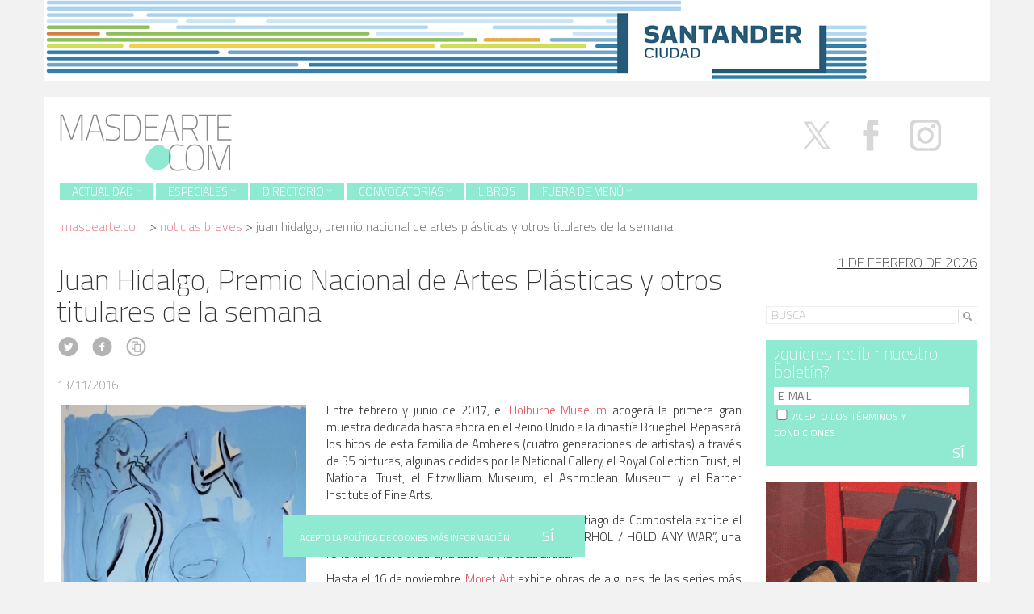

--- FILE ---
content_type: text/html; charset=utf-8
request_url: http://www.google.com/recaptcha/api2/anchor?ar=1&k=6LcFxWAUAAAAAIW1UxJO8UidARvBvrgJ5c7Ny6B8&co=aHR0cDovL21hc2RlYXJ0ZS5jb206ODA.&hl=en&type=image&v=N67nZn4AqZkNcbeMu4prBgzg&theme=light&size=normal&anchor-ms=20000&execute-ms=30000&cb=czv60386qceu
body_size: 49650
content:
<!DOCTYPE HTML><html dir="ltr" lang="en"><head><meta http-equiv="Content-Type" content="text/html; charset=UTF-8">
<meta http-equiv="X-UA-Compatible" content="IE=edge">
<title>reCAPTCHA</title>
<style type="text/css">
/* cyrillic-ext */
@font-face {
  font-family: 'Roboto';
  font-style: normal;
  font-weight: 400;
  font-stretch: 100%;
  src: url(//fonts.gstatic.com/s/roboto/v48/KFO7CnqEu92Fr1ME7kSn66aGLdTylUAMa3GUBHMdazTgWw.woff2) format('woff2');
  unicode-range: U+0460-052F, U+1C80-1C8A, U+20B4, U+2DE0-2DFF, U+A640-A69F, U+FE2E-FE2F;
}
/* cyrillic */
@font-face {
  font-family: 'Roboto';
  font-style: normal;
  font-weight: 400;
  font-stretch: 100%;
  src: url(//fonts.gstatic.com/s/roboto/v48/KFO7CnqEu92Fr1ME7kSn66aGLdTylUAMa3iUBHMdazTgWw.woff2) format('woff2');
  unicode-range: U+0301, U+0400-045F, U+0490-0491, U+04B0-04B1, U+2116;
}
/* greek-ext */
@font-face {
  font-family: 'Roboto';
  font-style: normal;
  font-weight: 400;
  font-stretch: 100%;
  src: url(//fonts.gstatic.com/s/roboto/v48/KFO7CnqEu92Fr1ME7kSn66aGLdTylUAMa3CUBHMdazTgWw.woff2) format('woff2');
  unicode-range: U+1F00-1FFF;
}
/* greek */
@font-face {
  font-family: 'Roboto';
  font-style: normal;
  font-weight: 400;
  font-stretch: 100%;
  src: url(//fonts.gstatic.com/s/roboto/v48/KFO7CnqEu92Fr1ME7kSn66aGLdTylUAMa3-UBHMdazTgWw.woff2) format('woff2');
  unicode-range: U+0370-0377, U+037A-037F, U+0384-038A, U+038C, U+038E-03A1, U+03A3-03FF;
}
/* math */
@font-face {
  font-family: 'Roboto';
  font-style: normal;
  font-weight: 400;
  font-stretch: 100%;
  src: url(//fonts.gstatic.com/s/roboto/v48/KFO7CnqEu92Fr1ME7kSn66aGLdTylUAMawCUBHMdazTgWw.woff2) format('woff2');
  unicode-range: U+0302-0303, U+0305, U+0307-0308, U+0310, U+0312, U+0315, U+031A, U+0326-0327, U+032C, U+032F-0330, U+0332-0333, U+0338, U+033A, U+0346, U+034D, U+0391-03A1, U+03A3-03A9, U+03B1-03C9, U+03D1, U+03D5-03D6, U+03F0-03F1, U+03F4-03F5, U+2016-2017, U+2034-2038, U+203C, U+2040, U+2043, U+2047, U+2050, U+2057, U+205F, U+2070-2071, U+2074-208E, U+2090-209C, U+20D0-20DC, U+20E1, U+20E5-20EF, U+2100-2112, U+2114-2115, U+2117-2121, U+2123-214F, U+2190, U+2192, U+2194-21AE, U+21B0-21E5, U+21F1-21F2, U+21F4-2211, U+2213-2214, U+2216-22FF, U+2308-230B, U+2310, U+2319, U+231C-2321, U+2336-237A, U+237C, U+2395, U+239B-23B7, U+23D0, U+23DC-23E1, U+2474-2475, U+25AF, U+25B3, U+25B7, U+25BD, U+25C1, U+25CA, U+25CC, U+25FB, U+266D-266F, U+27C0-27FF, U+2900-2AFF, U+2B0E-2B11, U+2B30-2B4C, U+2BFE, U+3030, U+FF5B, U+FF5D, U+1D400-1D7FF, U+1EE00-1EEFF;
}
/* symbols */
@font-face {
  font-family: 'Roboto';
  font-style: normal;
  font-weight: 400;
  font-stretch: 100%;
  src: url(//fonts.gstatic.com/s/roboto/v48/KFO7CnqEu92Fr1ME7kSn66aGLdTylUAMaxKUBHMdazTgWw.woff2) format('woff2');
  unicode-range: U+0001-000C, U+000E-001F, U+007F-009F, U+20DD-20E0, U+20E2-20E4, U+2150-218F, U+2190, U+2192, U+2194-2199, U+21AF, U+21E6-21F0, U+21F3, U+2218-2219, U+2299, U+22C4-22C6, U+2300-243F, U+2440-244A, U+2460-24FF, U+25A0-27BF, U+2800-28FF, U+2921-2922, U+2981, U+29BF, U+29EB, U+2B00-2BFF, U+4DC0-4DFF, U+FFF9-FFFB, U+10140-1018E, U+10190-1019C, U+101A0, U+101D0-101FD, U+102E0-102FB, U+10E60-10E7E, U+1D2C0-1D2D3, U+1D2E0-1D37F, U+1F000-1F0FF, U+1F100-1F1AD, U+1F1E6-1F1FF, U+1F30D-1F30F, U+1F315, U+1F31C, U+1F31E, U+1F320-1F32C, U+1F336, U+1F378, U+1F37D, U+1F382, U+1F393-1F39F, U+1F3A7-1F3A8, U+1F3AC-1F3AF, U+1F3C2, U+1F3C4-1F3C6, U+1F3CA-1F3CE, U+1F3D4-1F3E0, U+1F3ED, U+1F3F1-1F3F3, U+1F3F5-1F3F7, U+1F408, U+1F415, U+1F41F, U+1F426, U+1F43F, U+1F441-1F442, U+1F444, U+1F446-1F449, U+1F44C-1F44E, U+1F453, U+1F46A, U+1F47D, U+1F4A3, U+1F4B0, U+1F4B3, U+1F4B9, U+1F4BB, U+1F4BF, U+1F4C8-1F4CB, U+1F4D6, U+1F4DA, U+1F4DF, U+1F4E3-1F4E6, U+1F4EA-1F4ED, U+1F4F7, U+1F4F9-1F4FB, U+1F4FD-1F4FE, U+1F503, U+1F507-1F50B, U+1F50D, U+1F512-1F513, U+1F53E-1F54A, U+1F54F-1F5FA, U+1F610, U+1F650-1F67F, U+1F687, U+1F68D, U+1F691, U+1F694, U+1F698, U+1F6AD, U+1F6B2, U+1F6B9-1F6BA, U+1F6BC, U+1F6C6-1F6CF, U+1F6D3-1F6D7, U+1F6E0-1F6EA, U+1F6F0-1F6F3, U+1F6F7-1F6FC, U+1F700-1F7FF, U+1F800-1F80B, U+1F810-1F847, U+1F850-1F859, U+1F860-1F887, U+1F890-1F8AD, U+1F8B0-1F8BB, U+1F8C0-1F8C1, U+1F900-1F90B, U+1F93B, U+1F946, U+1F984, U+1F996, U+1F9E9, U+1FA00-1FA6F, U+1FA70-1FA7C, U+1FA80-1FA89, U+1FA8F-1FAC6, U+1FACE-1FADC, U+1FADF-1FAE9, U+1FAF0-1FAF8, U+1FB00-1FBFF;
}
/* vietnamese */
@font-face {
  font-family: 'Roboto';
  font-style: normal;
  font-weight: 400;
  font-stretch: 100%;
  src: url(//fonts.gstatic.com/s/roboto/v48/KFO7CnqEu92Fr1ME7kSn66aGLdTylUAMa3OUBHMdazTgWw.woff2) format('woff2');
  unicode-range: U+0102-0103, U+0110-0111, U+0128-0129, U+0168-0169, U+01A0-01A1, U+01AF-01B0, U+0300-0301, U+0303-0304, U+0308-0309, U+0323, U+0329, U+1EA0-1EF9, U+20AB;
}
/* latin-ext */
@font-face {
  font-family: 'Roboto';
  font-style: normal;
  font-weight: 400;
  font-stretch: 100%;
  src: url(//fonts.gstatic.com/s/roboto/v48/KFO7CnqEu92Fr1ME7kSn66aGLdTylUAMa3KUBHMdazTgWw.woff2) format('woff2');
  unicode-range: U+0100-02BA, U+02BD-02C5, U+02C7-02CC, U+02CE-02D7, U+02DD-02FF, U+0304, U+0308, U+0329, U+1D00-1DBF, U+1E00-1E9F, U+1EF2-1EFF, U+2020, U+20A0-20AB, U+20AD-20C0, U+2113, U+2C60-2C7F, U+A720-A7FF;
}
/* latin */
@font-face {
  font-family: 'Roboto';
  font-style: normal;
  font-weight: 400;
  font-stretch: 100%;
  src: url(//fonts.gstatic.com/s/roboto/v48/KFO7CnqEu92Fr1ME7kSn66aGLdTylUAMa3yUBHMdazQ.woff2) format('woff2');
  unicode-range: U+0000-00FF, U+0131, U+0152-0153, U+02BB-02BC, U+02C6, U+02DA, U+02DC, U+0304, U+0308, U+0329, U+2000-206F, U+20AC, U+2122, U+2191, U+2193, U+2212, U+2215, U+FEFF, U+FFFD;
}
/* cyrillic-ext */
@font-face {
  font-family: 'Roboto';
  font-style: normal;
  font-weight: 500;
  font-stretch: 100%;
  src: url(//fonts.gstatic.com/s/roboto/v48/KFO7CnqEu92Fr1ME7kSn66aGLdTylUAMa3GUBHMdazTgWw.woff2) format('woff2');
  unicode-range: U+0460-052F, U+1C80-1C8A, U+20B4, U+2DE0-2DFF, U+A640-A69F, U+FE2E-FE2F;
}
/* cyrillic */
@font-face {
  font-family: 'Roboto';
  font-style: normal;
  font-weight: 500;
  font-stretch: 100%;
  src: url(//fonts.gstatic.com/s/roboto/v48/KFO7CnqEu92Fr1ME7kSn66aGLdTylUAMa3iUBHMdazTgWw.woff2) format('woff2');
  unicode-range: U+0301, U+0400-045F, U+0490-0491, U+04B0-04B1, U+2116;
}
/* greek-ext */
@font-face {
  font-family: 'Roboto';
  font-style: normal;
  font-weight: 500;
  font-stretch: 100%;
  src: url(//fonts.gstatic.com/s/roboto/v48/KFO7CnqEu92Fr1ME7kSn66aGLdTylUAMa3CUBHMdazTgWw.woff2) format('woff2');
  unicode-range: U+1F00-1FFF;
}
/* greek */
@font-face {
  font-family: 'Roboto';
  font-style: normal;
  font-weight: 500;
  font-stretch: 100%;
  src: url(//fonts.gstatic.com/s/roboto/v48/KFO7CnqEu92Fr1ME7kSn66aGLdTylUAMa3-UBHMdazTgWw.woff2) format('woff2');
  unicode-range: U+0370-0377, U+037A-037F, U+0384-038A, U+038C, U+038E-03A1, U+03A3-03FF;
}
/* math */
@font-face {
  font-family: 'Roboto';
  font-style: normal;
  font-weight: 500;
  font-stretch: 100%;
  src: url(//fonts.gstatic.com/s/roboto/v48/KFO7CnqEu92Fr1ME7kSn66aGLdTylUAMawCUBHMdazTgWw.woff2) format('woff2');
  unicode-range: U+0302-0303, U+0305, U+0307-0308, U+0310, U+0312, U+0315, U+031A, U+0326-0327, U+032C, U+032F-0330, U+0332-0333, U+0338, U+033A, U+0346, U+034D, U+0391-03A1, U+03A3-03A9, U+03B1-03C9, U+03D1, U+03D5-03D6, U+03F0-03F1, U+03F4-03F5, U+2016-2017, U+2034-2038, U+203C, U+2040, U+2043, U+2047, U+2050, U+2057, U+205F, U+2070-2071, U+2074-208E, U+2090-209C, U+20D0-20DC, U+20E1, U+20E5-20EF, U+2100-2112, U+2114-2115, U+2117-2121, U+2123-214F, U+2190, U+2192, U+2194-21AE, U+21B0-21E5, U+21F1-21F2, U+21F4-2211, U+2213-2214, U+2216-22FF, U+2308-230B, U+2310, U+2319, U+231C-2321, U+2336-237A, U+237C, U+2395, U+239B-23B7, U+23D0, U+23DC-23E1, U+2474-2475, U+25AF, U+25B3, U+25B7, U+25BD, U+25C1, U+25CA, U+25CC, U+25FB, U+266D-266F, U+27C0-27FF, U+2900-2AFF, U+2B0E-2B11, U+2B30-2B4C, U+2BFE, U+3030, U+FF5B, U+FF5D, U+1D400-1D7FF, U+1EE00-1EEFF;
}
/* symbols */
@font-face {
  font-family: 'Roboto';
  font-style: normal;
  font-weight: 500;
  font-stretch: 100%;
  src: url(//fonts.gstatic.com/s/roboto/v48/KFO7CnqEu92Fr1ME7kSn66aGLdTylUAMaxKUBHMdazTgWw.woff2) format('woff2');
  unicode-range: U+0001-000C, U+000E-001F, U+007F-009F, U+20DD-20E0, U+20E2-20E4, U+2150-218F, U+2190, U+2192, U+2194-2199, U+21AF, U+21E6-21F0, U+21F3, U+2218-2219, U+2299, U+22C4-22C6, U+2300-243F, U+2440-244A, U+2460-24FF, U+25A0-27BF, U+2800-28FF, U+2921-2922, U+2981, U+29BF, U+29EB, U+2B00-2BFF, U+4DC0-4DFF, U+FFF9-FFFB, U+10140-1018E, U+10190-1019C, U+101A0, U+101D0-101FD, U+102E0-102FB, U+10E60-10E7E, U+1D2C0-1D2D3, U+1D2E0-1D37F, U+1F000-1F0FF, U+1F100-1F1AD, U+1F1E6-1F1FF, U+1F30D-1F30F, U+1F315, U+1F31C, U+1F31E, U+1F320-1F32C, U+1F336, U+1F378, U+1F37D, U+1F382, U+1F393-1F39F, U+1F3A7-1F3A8, U+1F3AC-1F3AF, U+1F3C2, U+1F3C4-1F3C6, U+1F3CA-1F3CE, U+1F3D4-1F3E0, U+1F3ED, U+1F3F1-1F3F3, U+1F3F5-1F3F7, U+1F408, U+1F415, U+1F41F, U+1F426, U+1F43F, U+1F441-1F442, U+1F444, U+1F446-1F449, U+1F44C-1F44E, U+1F453, U+1F46A, U+1F47D, U+1F4A3, U+1F4B0, U+1F4B3, U+1F4B9, U+1F4BB, U+1F4BF, U+1F4C8-1F4CB, U+1F4D6, U+1F4DA, U+1F4DF, U+1F4E3-1F4E6, U+1F4EA-1F4ED, U+1F4F7, U+1F4F9-1F4FB, U+1F4FD-1F4FE, U+1F503, U+1F507-1F50B, U+1F50D, U+1F512-1F513, U+1F53E-1F54A, U+1F54F-1F5FA, U+1F610, U+1F650-1F67F, U+1F687, U+1F68D, U+1F691, U+1F694, U+1F698, U+1F6AD, U+1F6B2, U+1F6B9-1F6BA, U+1F6BC, U+1F6C6-1F6CF, U+1F6D3-1F6D7, U+1F6E0-1F6EA, U+1F6F0-1F6F3, U+1F6F7-1F6FC, U+1F700-1F7FF, U+1F800-1F80B, U+1F810-1F847, U+1F850-1F859, U+1F860-1F887, U+1F890-1F8AD, U+1F8B0-1F8BB, U+1F8C0-1F8C1, U+1F900-1F90B, U+1F93B, U+1F946, U+1F984, U+1F996, U+1F9E9, U+1FA00-1FA6F, U+1FA70-1FA7C, U+1FA80-1FA89, U+1FA8F-1FAC6, U+1FACE-1FADC, U+1FADF-1FAE9, U+1FAF0-1FAF8, U+1FB00-1FBFF;
}
/* vietnamese */
@font-face {
  font-family: 'Roboto';
  font-style: normal;
  font-weight: 500;
  font-stretch: 100%;
  src: url(//fonts.gstatic.com/s/roboto/v48/KFO7CnqEu92Fr1ME7kSn66aGLdTylUAMa3OUBHMdazTgWw.woff2) format('woff2');
  unicode-range: U+0102-0103, U+0110-0111, U+0128-0129, U+0168-0169, U+01A0-01A1, U+01AF-01B0, U+0300-0301, U+0303-0304, U+0308-0309, U+0323, U+0329, U+1EA0-1EF9, U+20AB;
}
/* latin-ext */
@font-face {
  font-family: 'Roboto';
  font-style: normal;
  font-weight: 500;
  font-stretch: 100%;
  src: url(//fonts.gstatic.com/s/roboto/v48/KFO7CnqEu92Fr1ME7kSn66aGLdTylUAMa3KUBHMdazTgWw.woff2) format('woff2');
  unicode-range: U+0100-02BA, U+02BD-02C5, U+02C7-02CC, U+02CE-02D7, U+02DD-02FF, U+0304, U+0308, U+0329, U+1D00-1DBF, U+1E00-1E9F, U+1EF2-1EFF, U+2020, U+20A0-20AB, U+20AD-20C0, U+2113, U+2C60-2C7F, U+A720-A7FF;
}
/* latin */
@font-face {
  font-family: 'Roboto';
  font-style: normal;
  font-weight: 500;
  font-stretch: 100%;
  src: url(//fonts.gstatic.com/s/roboto/v48/KFO7CnqEu92Fr1ME7kSn66aGLdTylUAMa3yUBHMdazQ.woff2) format('woff2');
  unicode-range: U+0000-00FF, U+0131, U+0152-0153, U+02BB-02BC, U+02C6, U+02DA, U+02DC, U+0304, U+0308, U+0329, U+2000-206F, U+20AC, U+2122, U+2191, U+2193, U+2212, U+2215, U+FEFF, U+FFFD;
}
/* cyrillic-ext */
@font-face {
  font-family: 'Roboto';
  font-style: normal;
  font-weight: 900;
  font-stretch: 100%;
  src: url(//fonts.gstatic.com/s/roboto/v48/KFO7CnqEu92Fr1ME7kSn66aGLdTylUAMa3GUBHMdazTgWw.woff2) format('woff2');
  unicode-range: U+0460-052F, U+1C80-1C8A, U+20B4, U+2DE0-2DFF, U+A640-A69F, U+FE2E-FE2F;
}
/* cyrillic */
@font-face {
  font-family: 'Roboto';
  font-style: normal;
  font-weight: 900;
  font-stretch: 100%;
  src: url(//fonts.gstatic.com/s/roboto/v48/KFO7CnqEu92Fr1ME7kSn66aGLdTylUAMa3iUBHMdazTgWw.woff2) format('woff2');
  unicode-range: U+0301, U+0400-045F, U+0490-0491, U+04B0-04B1, U+2116;
}
/* greek-ext */
@font-face {
  font-family: 'Roboto';
  font-style: normal;
  font-weight: 900;
  font-stretch: 100%;
  src: url(//fonts.gstatic.com/s/roboto/v48/KFO7CnqEu92Fr1ME7kSn66aGLdTylUAMa3CUBHMdazTgWw.woff2) format('woff2');
  unicode-range: U+1F00-1FFF;
}
/* greek */
@font-face {
  font-family: 'Roboto';
  font-style: normal;
  font-weight: 900;
  font-stretch: 100%;
  src: url(//fonts.gstatic.com/s/roboto/v48/KFO7CnqEu92Fr1ME7kSn66aGLdTylUAMa3-UBHMdazTgWw.woff2) format('woff2');
  unicode-range: U+0370-0377, U+037A-037F, U+0384-038A, U+038C, U+038E-03A1, U+03A3-03FF;
}
/* math */
@font-face {
  font-family: 'Roboto';
  font-style: normal;
  font-weight: 900;
  font-stretch: 100%;
  src: url(//fonts.gstatic.com/s/roboto/v48/KFO7CnqEu92Fr1ME7kSn66aGLdTylUAMawCUBHMdazTgWw.woff2) format('woff2');
  unicode-range: U+0302-0303, U+0305, U+0307-0308, U+0310, U+0312, U+0315, U+031A, U+0326-0327, U+032C, U+032F-0330, U+0332-0333, U+0338, U+033A, U+0346, U+034D, U+0391-03A1, U+03A3-03A9, U+03B1-03C9, U+03D1, U+03D5-03D6, U+03F0-03F1, U+03F4-03F5, U+2016-2017, U+2034-2038, U+203C, U+2040, U+2043, U+2047, U+2050, U+2057, U+205F, U+2070-2071, U+2074-208E, U+2090-209C, U+20D0-20DC, U+20E1, U+20E5-20EF, U+2100-2112, U+2114-2115, U+2117-2121, U+2123-214F, U+2190, U+2192, U+2194-21AE, U+21B0-21E5, U+21F1-21F2, U+21F4-2211, U+2213-2214, U+2216-22FF, U+2308-230B, U+2310, U+2319, U+231C-2321, U+2336-237A, U+237C, U+2395, U+239B-23B7, U+23D0, U+23DC-23E1, U+2474-2475, U+25AF, U+25B3, U+25B7, U+25BD, U+25C1, U+25CA, U+25CC, U+25FB, U+266D-266F, U+27C0-27FF, U+2900-2AFF, U+2B0E-2B11, U+2B30-2B4C, U+2BFE, U+3030, U+FF5B, U+FF5D, U+1D400-1D7FF, U+1EE00-1EEFF;
}
/* symbols */
@font-face {
  font-family: 'Roboto';
  font-style: normal;
  font-weight: 900;
  font-stretch: 100%;
  src: url(//fonts.gstatic.com/s/roboto/v48/KFO7CnqEu92Fr1ME7kSn66aGLdTylUAMaxKUBHMdazTgWw.woff2) format('woff2');
  unicode-range: U+0001-000C, U+000E-001F, U+007F-009F, U+20DD-20E0, U+20E2-20E4, U+2150-218F, U+2190, U+2192, U+2194-2199, U+21AF, U+21E6-21F0, U+21F3, U+2218-2219, U+2299, U+22C4-22C6, U+2300-243F, U+2440-244A, U+2460-24FF, U+25A0-27BF, U+2800-28FF, U+2921-2922, U+2981, U+29BF, U+29EB, U+2B00-2BFF, U+4DC0-4DFF, U+FFF9-FFFB, U+10140-1018E, U+10190-1019C, U+101A0, U+101D0-101FD, U+102E0-102FB, U+10E60-10E7E, U+1D2C0-1D2D3, U+1D2E0-1D37F, U+1F000-1F0FF, U+1F100-1F1AD, U+1F1E6-1F1FF, U+1F30D-1F30F, U+1F315, U+1F31C, U+1F31E, U+1F320-1F32C, U+1F336, U+1F378, U+1F37D, U+1F382, U+1F393-1F39F, U+1F3A7-1F3A8, U+1F3AC-1F3AF, U+1F3C2, U+1F3C4-1F3C6, U+1F3CA-1F3CE, U+1F3D4-1F3E0, U+1F3ED, U+1F3F1-1F3F3, U+1F3F5-1F3F7, U+1F408, U+1F415, U+1F41F, U+1F426, U+1F43F, U+1F441-1F442, U+1F444, U+1F446-1F449, U+1F44C-1F44E, U+1F453, U+1F46A, U+1F47D, U+1F4A3, U+1F4B0, U+1F4B3, U+1F4B9, U+1F4BB, U+1F4BF, U+1F4C8-1F4CB, U+1F4D6, U+1F4DA, U+1F4DF, U+1F4E3-1F4E6, U+1F4EA-1F4ED, U+1F4F7, U+1F4F9-1F4FB, U+1F4FD-1F4FE, U+1F503, U+1F507-1F50B, U+1F50D, U+1F512-1F513, U+1F53E-1F54A, U+1F54F-1F5FA, U+1F610, U+1F650-1F67F, U+1F687, U+1F68D, U+1F691, U+1F694, U+1F698, U+1F6AD, U+1F6B2, U+1F6B9-1F6BA, U+1F6BC, U+1F6C6-1F6CF, U+1F6D3-1F6D7, U+1F6E0-1F6EA, U+1F6F0-1F6F3, U+1F6F7-1F6FC, U+1F700-1F7FF, U+1F800-1F80B, U+1F810-1F847, U+1F850-1F859, U+1F860-1F887, U+1F890-1F8AD, U+1F8B0-1F8BB, U+1F8C0-1F8C1, U+1F900-1F90B, U+1F93B, U+1F946, U+1F984, U+1F996, U+1F9E9, U+1FA00-1FA6F, U+1FA70-1FA7C, U+1FA80-1FA89, U+1FA8F-1FAC6, U+1FACE-1FADC, U+1FADF-1FAE9, U+1FAF0-1FAF8, U+1FB00-1FBFF;
}
/* vietnamese */
@font-face {
  font-family: 'Roboto';
  font-style: normal;
  font-weight: 900;
  font-stretch: 100%;
  src: url(//fonts.gstatic.com/s/roboto/v48/KFO7CnqEu92Fr1ME7kSn66aGLdTylUAMa3OUBHMdazTgWw.woff2) format('woff2');
  unicode-range: U+0102-0103, U+0110-0111, U+0128-0129, U+0168-0169, U+01A0-01A1, U+01AF-01B0, U+0300-0301, U+0303-0304, U+0308-0309, U+0323, U+0329, U+1EA0-1EF9, U+20AB;
}
/* latin-ext */
@font-face {
  font-family: 'Roboto';
  font-style: normal;
  font-weight: 900;
  font-stretch: 100%;
  src: url(//fonts.gstatic.com/s/roboto/v48/KFO7CnqEu92Fr1ME7kSn66aGLdTylUAMa3KUBHMdazTgWw.woff2) format('woff2');
  unicode-range: U+0100-02BA, U+02BD-02C5, U+02C7-02CC, U+02CE-02D7, U+02DD-02FF, U+0304, U+0308, U+0329, U+1D00-1DBF, U+1E00-1E9F, U+1EF2-1EFF, U+2020, U+20A0-20AB, U+20AD-20C0, U+2113, U+2C60-2C7F, U+A720-A7FF;
}
/* latin */
@font-face {
  font-family: 'Roboto';
  font-style: normal;
  font-weight: 900;
  font-stretch: 100%;
  src: url(//fonts.gstatic.com/s/roboto/v48/KFO7CnqEu92Fr1ME7kSn66aGLdTylUAMa3yUBHMdazQ.woff2) format('woff2');
  unicode-range: U+0000-00FF, U+0131, U+0152-0153, U+02BB-02BC, U+02C6, U+02DA, U+02DC, U+0304, U+0308, U+0329, U+2000-206F, U+20AC, U+2122, U+2191, U+2193, U+2212, U+2215, U+FEFF, U+FFFD;
}

</style>
<link rel="stylesheet" type="text/css" href="https://www.gstatic.com/recaptcha/releases/N67nZn4AqZkNcbeMu4prBgzg/styles__ltr.css">
<script nonce="Vj86BRec63c4HKldKq3F-g" type="text/javascript">window['__recaptcha_api'] = 'http://www.google.com/recaptcha/api2/';</script>
<script type="text/javascript" src="https://www.gstatic.com/recaptcha/releases/N67nZn4AqZkNcbeMu4prBgzg/recaptcha__en.js" nonce="Vj86BRec63c4HKldKq3F-g">
      
    </script></head>
<body><div id="rc-anchor-alert" class="rc-anchor-alert"></div>
<input type="hidden" id="recaptcha-token" value="[base64]">
<script type="text/javascript" nonce="Vj86BRec63c4HKldKq3F-g">
      recaptcha.anchor.Main.init("[\x22ainput\x22,[\x22bgdata\x22,\x22\x22,\[base64]/[base64]/MjU1Ong/[base64]/[base64]/[base64]/[base64]/[base64]/[base64]/[base64]/[base64]/[base64]/[base64]/[base64]/[base64]/[base64]/[base64]/[base64]\\u003d\x22,\[base64]\x22,\x22FcKrPi9sP3jDlmPCtBwQw5/DtsK0wqZ3bx7Ci2hcCsKZw7rCoSzCr3TCrsKZfsKKwrQBEMKVKWxbw5xhHsOLDx16wr3Dj3oucF1iw6/DrmoKwpw1w4AkZFIvQMK/[base64]/DhsOEwp12H8O3woHCjHk3w6lMXsOEHALCkHvDsEEFZCzCqsOQw7XDgiAMXWEOMcKBwro1wrthw4fDtmUXHR/CghLDtsKOSybDgMOzwrYIw7wRwoYOwr1cUMKXenJTf8OIwrTCvWY2w7/DoMOQwpVwfcKfNsOXw4o/[base64]/DqEY6WcKiwoNHTcOMwrHDrh7DkW3Ci2o+bcO+w7Qkwo1Xwpl/blfCjcOuSHceL8KBXEISwr4DMU7CkcKiwos1d8ODwpIDwpvDicKSw4Ypw7PCkC7ClcO7wrA9w5LDmsKswrhcwrEaTsKOMcKnBCBbwozDr8O9w7TDplDDghAXwqjDiGkwHsOEDnoPw48PwqN9DRzDr2lEw6JRwofClMKdwqXCmWlmGMKiw6/CrMKlF8O+PcOSw7oIwrbCkcOaecOFWMO/dMKWSj7Cqxlsw6jDosKiw4nDrCTCjcO2w4txAnnDnG1/w4FveFfCtzbDucO2Ul5sW8K3N8Kawp/DrlBhw7zCpxzDogzDu8OKwp0iTknCq8K6YyptwqQbwrIuw73CosKVSgpEwoLCvsK8w4AMUXLDk8O3w47ClXlHw5XDgcK7AQRhR8OlCMOhw6LDgC3DhsOvwp/Ct8OTI8OiW8K1KcOww5nCp2nDpHJUwrfChlpEBxluwrAreXMpwonCjFbDucKcN8OPe8OvWcOTwqXCosKaesO/wpnCtMOMaMOiw4rDgMKLGyrDkSXDmnnDlxpwTBUUwrvDlzPCtMOGw6DCr8Olwp5hKsKDwoZMDzhVwqdpw5RqwpDDh1Q0wqLCixkvJcOnwp7CicK2NnnCosOHA8O7KsKiMD0IRGfCh8KebMKow591w7TCki4gwoEfw7/CtcKkRVtYZAkMwpfDogXCuHzClFLDisOsK8KNw5rDmBrCgcK1birDuyJrw4YjT8KJwojDnMKDHsOAwonCu8KROVfCuHrCnk7Csl7DlQcTw4AZXcOQbsKcw6YYYMKPwrHCr8KIw6cWEmHDgMO1M2BkEcOwS8OtZhXChV/ChMO/w6g/E2vCtjBKwpYxBMOrU29UwobCtMOOI8O3w6fCoTNvP8KeQlswXcKKcT3DrcKyb1rDusKpwq8ZLMOKw5bDmsOfB1UxMifDjV8fdMKfMmrCl8Obw6DDjMOBIsKcw7FbP8K+eMKje1UICGPDuiJQw6N2wobDg8OtUMKbYsOlaUpCKTPCkxgvwpDCrFLDsQJtcBxkw4M/[base64]/w5BWV3rDj8Onw5/CpCBDdcKewrJQw5AWw5EDwrPDjEs2bmbCjWzDhcKbHMOGwoMswqnDkMO0wpPDmcOqAHtIGnHDiwcSwpDDpA0tJsO7AMKew6jDnMO5woTDmcKYwpwae8Oowp/[base64]/CncKbGsK/[base64]/CscKPMRnDvsOOw5pLw7/DpMOZbVrDinxfwoDCsiESPGoBBMKYVsKwa1Zow6/DgntLw5nCoCB0N8K7VSfDtsO7wpYswo99wocLw4bCvMK/wo/[base64]/DrsKvw4PDnsO/dkPDuDTDqsKTw4zDv1tCXcKKwrNZwoDDnjrDoMK9wqcLwrcydGPDkCoiUWPDpcOTSsO0NsKnwp/DiwgMV8OrwoQpw4HDuVYKfcOdwpIkwoPDgcKSw5dZwps+EA5CwoB3bz/CrcKEw5Agw4/Di0M9wrgHEBZGdg/[base64]/[base64]/NwhBw44IEsOLEHpBcsKEWMK2PmJJw6PDmMKswpR3JGDCiSXCo23DrFdLFxbCqyvCncK/[base64]/ClC/[base64]/wpYMGcKiw79zU8KqJ8KiAHQswo/[base64]/HcK1VMO7XznCsz7Cl8OdwrzClcODOTZXw4LDvcOfwpckw7fCj8OtwpnDgsKGIknCklDCqnHCpU/CrMK1bU/[base64]/[base64]/wq3Crmk7MMKmwoNAw7hVD8K+wofCmcKrFCLCn8OBVRrCgsKLJAPCmMKYwonDsW/DpjnChsONwp9mw6TCncOudmHCjD/Cm2TCn8OHwqvDkErDiUNRwr0JZsOwB8Ofw63DuDrCuEDDoz/DtiBwGUIwwpgew4HCvSkqBMOHLsOew5djJyoqwpoabDzDqxbDucOLw4bCl8KWwqYkwp9rw7J/[base64]/Do8OPwq92w5TDq8OLw4XCgizDksKxw6YAU8K3MSXCqcOWwppJdGVbw74pdcONwqvCoGTDi8OSw57CkArCicKgcUvDqTDCtCLDqwttI8KMeMK/[base64]/CvD02XxjCrsK9AwXDk8KtW0rDpcK1HAnDtRTCqcORMTvDig/DkMK3w5p4NsOaW0lJw4QQwp3Dh8KZw59IKAwrw5/CvsKNOMORwozDtsKrw5Vpw6hIOxpxfwnDpsKVKH/[base64]/DnMOCw7hbwq7DrMKmw7E5SsOgw5jDpRk/T8K6LsODMhwNw550TXvDucK5YMK3w584dMKld1LDo2HDssKwwqDCpcKewoQoB8KwU8O4wpfDksKxw6JAwoPDpg/CrcO8wqE3V398OAwnwoHCtMK/[base64]/[base64]/[base64]/DjDxxwp/[base64]/[base64]/DkMOBw4xAccOzecKgw7VFf8KGw51sw4XCtsO6w5/DmMKxwpnCn13Duy/CrRrDrMO2UMKbSMOWbsK3wrnDlcOUMlXCpkJ1wpMbwpM/w6TCtcKxwp9bwobCrnsZeFoNwp09wpHDl17Cnhwgwr/[base64]/Cvwthw5cPw6IUw7QJclLDnTXDgEbCn8OrQ8O5HcKew4XCm8KjwpkQwpHDo8KSRsOLw5p1w4ZOQxsNJT5+wpPDnsKEWSXDl8K+e8KWDcK6KXnCksO/wrzDhjMBMX/Cl8Knb8O5wqUdaDjDgH9nwofDmTbCr3HDg8OPUMOPT0XDhDPCvwjDqsOPw5DDs8O/[base64]/DvsKpOcO+woHCpAErwpcDJAvCiTHDpjsEIMKjAB/DlmfDt0rDl8KRaMKndBrDmMOLGno+dcKMVx/CgcKuc8OOa8ONwpBdUyvDisKmJsOkDcOLwqzDt8KQwrLDtnXClXIKJcOKe2vCpcO/[base64]/[base64]/DqTXDmlfDl8Oew7BoJ8OiNcKuwqRLGlPDj0UzN8O5wqQBw77DuSrDvmvDmsO7woHDvnHCr8Knw6LDqcKqTGRuVcKDwpHCl8OHdn/CnFXCmsKRVVjCrsKnWMOOw6TDtlvDscO8w67DuSJyw4NFw5HCjsO9wr/CiUVPYhLDrUTDr8K4dMKiBid7IDIYesKdwpl1woTDumcHw7MIwrhrOhcmw4BzRh7ChG7ChkN/wr8Iw7jDucKOJsKYIwcywoDCn8OyBzpGwq4sw5xUdWfDgsOhw7ZJZMO5woHCkyNkNMKdwqrDoEVIw71RCsOHVUjCqW3DmcOqw79ew63ChsO/wqHDr8KSWC3DlcKcwqU/DsOrw7XDg3IVwpU6Hz4Ew497wqjDksKoYT87wpVow4jDosOHAsOEw64mw5Q4KMK9wp8Kw4PDpCRaADhlwo44w4TDvsKEwq3Cr3Qowqt1w6HCvEvDosOnwrg1ZMO0OWLCpVQPTVHDocOvCsK2wotDBnPDjy4MV8KBw5bCm8KewqTCssKXw77Ds8KoDk/CmcKVVcKUwpDCpSBdJ8Oiw4zCvsKPwoXCvBjCj8O7DnEMUMOICsKBSx9iOsOMLxzCq8KHVxI7w4sQZQ9aw4XCmsOuw67DqsOfTR96wrwXwpgQw5zCmQE1woc4wpXCj8O5YcKrw73CpFnCvcKrExEuRcKWw5zCl1xFbDHDlSLDqiUUw4rDksK1Sk/DjzooJMOMwozDilDDpcKFwpFiwrFlJRkmLX4Nw4zCmcKjw69KRXLDsTzDqcOuw7fDtC7DtsOpEC/DgcKsCMKASsK2wqrCtAnCvcOJwp/CsQHCmMKIw6zDnsOiw557w50SYsOUaiXCnsKawoXCqmnCv8OYwrvCoicbYsO+w4vDlxfChVXCpsKWJWrDiRvCksOXbzfCskYsecK2wrfDhAYffAzCscKsw7IJdnUZwp/DszvDj15XLlp3w6jCrUMVeEx7LxTCkVZxw4LDgmrDghfDp8Kxw5vDsGUawqZCQsO3w5bDm8KUw5bDmQEpw4tYw7nDqMK3M0oHwqHDnsO6w57CmS/CqsOxJRNywodcVhM3w6LDmB0+w4hDw5woccKXV0ASwphWG8Oaw48uAsOyw4PDoMOGwqpJw5jCk8OYGcK4w7bDpsOdYcOpTcKSw4ErwpjDhiZ9FVfCuREMFUbDpcKfwojDgsKJwoXCn8Kcwo/CoV89w5zDhcKMw57DjT5VD8ObdikOTjrDgRDDsUfCrMOsd8Ofaz02JsOFwoNzBsKMJ8OVwpRNRsK3wr/CtsKCwrpxGlIAYVoYwrnDtB8KMcKOU1PDqcO6HHXDqC7ChcOew4siw7nCk8K/wqofKcKyw6YDwqPCgmXCs8Oowq8UesOOUzfDrsOwZzphwpxNQE3DiMKkw7fDk8OKwqMCccK9ECUuw4UiwrVuwoXDk2MYNcOfw5PDvsK9w5DCm8KOwq3DsDwSw6bCq8O8w7RkJcKZwo5lw43DmibCgsKewp3Dt0obw7drwp/[base64]/[base64]/ClEzDsWrCqcKwwpB6QsOcwrMHFljDvCYCBBPDlsKFdMK6UMKNw5LDgi5gQsKXcXPDj8K+AcOjwpVPw5hnwqx5JsKPwoB6X8O8fTdhwohVwqLDnTzDoEErKSPCkmXDgShNw6tOwobCiX00wq3DhcKjwrsSCVzDgzXDrcOtcE/[base64]/w7kDS3ddwrZ0wrVsRMKecsOiw67ChcOZw6N7wofCmcO2wrjCrcOAVC/CoV7CvEtgLRBSWV7CkcOHI8KYJ8OfUcOqF8Ovd8ORBsOyw4/DhywhU8OCf2IEw6DCghfClcO8wr7CsjnDvU8nw5sdwo/CukAnwr/Cu8K5wq7DplrDkWjDnSXCllM4wq/Cm2w/BsKxVRHDucOpOsKow5rCpw1LdMKMORnCpUrDuTMdw5JIw4jDsTzDvnLDtFTCnGZ4TMO2AsKLOMKmeXHDicKzwpVtw4LDj8O/wrTCpsO8wrvCrcOxwp7DksOaw6oqMndbSVfCoMK8GENTwo0iw4IQwpvDmz/CnsO7BF/[base64]/[base64]/DgsOfw7AmIDfDiMKGwo3Co2LDkQTDucKramnDsCU0KG7DgsO8wofCrcKBX8ObN2N9wrk6w4/Cj8O0wqnDkTIRU1NPLTNJw61nwowNw5IqHsKowohjw6kowqbDhcO/Q8OGXRNDTWPDm8OZw6hIBsKNw7pzRsOwwq0QN8OlEcKCacONB8OhwoHDiXDCucKbAV0tUcOBw7pUwpnCnXZ3acKrwrI0Ez3CjXkXPh9JYgrDscOhwr/CkCDDm8KTw5MawpgKwrA2cMKNwrEZwp5Ew53CjSN9JcKtwrgSwogaw6vCp0M1H0DCmcOKVDM1w5rCgcOGwqXCqyzDjsK4Dz1fJktxwq1mwrzCuTTCmXo/wrRKfS/[base64]/wprCqsKNFcOjY8OpwpVHRMKHBMOnwopmw7jChcKUw5LCsmvDnMK4PlVAKMOpw4zDhMOhasOhwpDCm0Iaw4IdwrBqwpbDmHnDmsO5ZcOuQsKPc8OZWMOWFMO+w6HCr3LDucKzw7/CtE/CrBPCpjXCu1XDusOLwoIoFcOhO8OHIcKAw5dlw6BEwqgrw4d2w6gxwrsvIF9xFMK8woUgw4TCsSEtBDIpw7TCoQYBw7o4w5Y+woPCjcOsw57DiC4hw6RKIsKLEsOWTMKwTsKGUV/CqQRfMipLwqTCqMOPScOfMCvDgsKqS8OWwqh7w53Cj3PCmMOBwr3CiA7DoMK6woDDnBrDtFbCk8Oww7TDhcKbNsOnHMKUw5opOsKQwrAZw67CtsKeVcOPwoTDrAlwwqPCsRAiw4RTwo/DkAohwqDDvMOMw5Z0PcKvbcOdQDzCtyxWSUYJRsOvW8Kbw5MaB2HDnBXCtVfDuMOnwqbDtSsEwprDnizCvl3CncKkFsODWcKswrLDncOXbMKFw4jCvsK8MMKEw49uwqc9LsKwLcOLc8Oqw4gmeEHClsOrw5rDhlpKK2jCjsO5W8OVwps/[base64]/CtMO0w4jDuRZZwppsw6TDm8OSw5XDvVHCj8OSw59EEgQ7NETCrF9+ZVfDmAjDriJpXsKwwo7CpUbCoV1KPsKnw4JrJsKDASrDrsOewr1CIcOlAT/[base64]/CmsKBdnt6HG0IDW04ScKvw4h/DRd+ScOiKsKNEMKew5UhVl06Vy87wpjChsOZW1InPQTDjMKjwr8Kw7bDvDp3w6U/[base64]/[base64]/Cv8Kgw49zGsOPwqIuw43CqijCpw1Gw5XCmMK4woQkw682C8OLw5ElNktObMKiWArDqTPCkcOTwrFIwqhrwrPCrnbCvTQEU2xCCcO6w5PCusOswrkfW0ULw54lHwjDoVIXbVc1w6Juw60AJsKGMMKQL0zCv8KeWMOKRsKVT2/Cg3FlMxYjwpR+wogRHXcgM10/w6nClsOnM8OCw6vDksOKfMKDwoLCjRQreMKkwpwgwq90ZFPDrmbClcKww5XCksKwwpbDgVJew6jDvn1qw4gBBFVRb8KyV8K7NMOwwp3CiMKAwpfCtMKmLWszw7VMKcOuwq/Cs2xke8OGXMKjWsO4wo/Cu8Ohw4DDr38Sc8KpdcKLUWEqwonCgsOzIcKqVcOseFUmw4bCjAIRNzBswr7CtQLDhsKVw5DCh1HCuMONejPCocK9CcKQwq/CqnR4QsKnNcOcecKnD8OJw5PCtmrClcKhV3oIwqtNBcO4FH0GKcKwLcOYw6HDqcKjwpPDhMOhCMK9WhNAw7/[base64]/ClzHCtsKsQ00XB8K1wonDii18wrpuVcOQQcO1Rm/CrCFfc1bCqD48w7g0fMOtC8Kzw4fCqmrCkybDksKdW8ONwr7Ck0HCoH/Crm3Cg2ldOMKMw7zCoHA+w6Jaw67ClAR8IWscIi85wpLDswjDjcOofjPCscKdTQVww6EBwr1aw5wjw6jDvQ8fw7TDtELCpMODfBjCtSQSw6vCuiZ/ZAfDuT9zaMOGdwHDgF4rw5LCq8KxwpkHN1/CkUAdNsKgEsO5wrPDmwvDuADDlMO8acK/w4DCgsOHw7x8GyLDvcKlRsOiw5teKsOLwo88wrDDmMKTOsKfwocCw7I+esKGT03DqcOew5RDw5/CjsKLwqrDksObEVbDhsOSEkjCi0DCkxXCgcKzw7ZxYsK0Bk55BzF2J287w7PCvw82wrHCqE7Do8KhwpoAwonDqCw/dlrDlk1nSkvDuG9ow40FIG7CnsODw6rDqCpww7JNw4bDtcK4wpDCgV/CpMKTwqotwrzDvcO9R8K9KA5Vw5xsRsKffMOIHRphLcKjwrfCiU7DpFtXw5hXKsKFw63Dh8Oxw6JDG8OUw5fCmGzCg0oWQEAEwrxiSD/[base64]/Dj0tFZMKxcsKrRMOew6PDmXxgMsO3woHCsMKSwpfCk8KVw7zCo09owp0xTS3Cl8KWw6RxC8KxbzVrwrV4eMOcwo7ChEMzwrjCv0XDpsOdw6s1My7DoMKRwoEhYhnDu8OSCMOoTcOvwpkow4szDz3DlMO/LMOIGcOwLk7Dq08Ow7TCnsO2NmDCgUrCgnRFw5jCvAk6IcO8HcOwwqLCnHoowpHDlW3DkWbCj0/DnHjCmBLDo8K9wpcrWcK1WyLDvmvCj8OtQ8KOD3jDmhnCpiDDrnPDncObAn5jwpx1wqzCvsKdwrfCtj/CicOUwrbCr8KlVHTCiDTDssKwJsKcW8OkYMKERsOVw4TCqsOXw79/XH7DrC3DpcOhEcKEwoDDocKPAAUnAsO5w6pcLiFAwqhNPDzCvsK9McKxwo83dcKBw6B2w6fCjcKLwrzDrMODw6HDqMOXbB3DuBItworCkRPCu1vDn8KkD8OowoNrKMKHwpJuXsOewpcuXnlTw6VFwo/DksKSw6vDvsKGHVZ0eMOXwo7ChTzCi8OoTMKYwprDjcOxwq7CnnLDusK9wqQYE8KKNV4DYsOiEgbDhX9mU8O6BsKGwrNrYcOhwobCkjweI1oOw5wAwr/DqMO6wqLChcK5TRtoTMKNw7A5w53CsVd+IMKuwqHCrcK5MW1dR8O6w7gFwprCssKbch3CuV/DncK1wrBrwq/DmcKXQ8OKHTvDsMKbTmPDhsKGwqjDv8Kqw6lcw7XCpcOZTMO2Z8KpV1bDu8KLesKTwpw2eCJgwqPDlcOmJ3AwAMOVw7oZwrbCisOxEcOTw6Adw5sYRmtJw4JXw6ZAOjNHw5o/wpDCkcObwqfCisOlKk3DqkXCvcKWw5I+wopawooVwpwgw6R/[base64]/[base64]/Cpl7Cv8O6HsKjwpIzBmzCq8OAL8OYRMK4V8OzUsOULcOgw5PCt0orw71tZxY9woJWwoxCAls9AsKsI8Owwo7DicKzKXbCkh1hRRPDkT3CsU3DvsKkZcKQVEfDmwNCasOHwpjDu8KAwrgYbVl/[base64]/VsK4w4BHw6R0IgXDk0JPw63DlT1OwpfDpRLDgMOsIF53wocXLE87w4BlaMKgWMKiw4xwJ8OLHCTCkVB9MxHDgcOFDMK8cUsSTQ7DnMORLmPCvH/CgVjDqUg/[base64]/ccOkK8KJw7zDs8K3XDPDosK5Rl/Dh8O2QMOrIyA0HMOfwo3DqMKrwrnCo3DCrcOqEsKHw4bDu8K5eMKxLcKpw7dIHGYEw5LCtHLCpcOjYUrDlVjCnyQswoDDiA9SZMKnwrfCt2vChT1+w6YNwpHDlFPDpgLCkWvDqsK7IMOIw6IWW8O/P17DmsOdw4bDsXgQM8OPwobDlWnCkHBiNsKaaVTDscKWchnCpjLDg8KcKMOqwrVnHCPCtTHCuh9tw7HDvwDDvMOhwqoKMTBMRAd2LwENKsK6w5QmIDbDicOIw7fClsONw6nDjVzDrMKaw43CssOQw6pRUXbDuDcBw4rDn8OzUMOiw6bDnA/ChWMDw54PwoBJMMOIwqHCpsOTFh9uIjrDozZZwrbDp8KVw510dlzDk00sw4RsRMOnw4TCgWwdw4BrW8OVwpRbwpkpTih/wpQPAzoaARXCpsO3w7gZwoTCkXxKF8K9QcK0w6FOKDLCqBQ7w7gFNcOow6lXNAXDosKFwoJkY0s1wqnCunU0BVIYwrBCfsKkSMOOGlNDSsOCJj3DpFHCrj82Pg1GfcOgw5fCh3Byw4gIBW0qwo91TF7CuC/CmcO2N28FY8KTX8OnwqJhwrDCucKGJzNdw6fCqmpcwrsNDsORfj4ESDF5AsKyw43ChsOgwr7CmsK5w49TwpsBTD3DkMOAbXXCqxh5wpNdfcK7wqzCmcKqw7bDrsOIwpNxw45cwqrDo8OABcO/woDDj045b37Dn8Kdw6hiw7Rlwo80w63Cngc+eBR7UUpiRMOcM8KbcMKFwpnDrMKQdcOHwotaw5Qpwq4TKgjDrhkvUgHClhHCsMKNw4vCtFhhZ8OTw4rCvcKDQ8OPw4vCqlxmw6fCnnEHw4U7AsKmDEzCvnpIHcOmC8K/[base64]/CvRYYwpV3JcO4Ijl8VMOEWMOYw6nCgx/[base64]/DpTDDmxbDsDEYwoHCqFHCmAhER8KrfsObw59uw5PDhcKxeMK/CQJ8dMOhwrrDtcOhw5fDhMKpw5HCncOfGsKGSR3CuGnDjsOLwp7CksOXw7bCosKkI8O/[base64]/[base64]/DnsO5JsKBw5bCvcKTw75jX3pNwrnCkTHCp8OCwq/[base64]/DicOHTjPCuxlvwoB8w5zCvsKXAkt4wooaw7HClE7Cm1fCvj7Cu8OreRDChUcIFn0xw7Ruw5TCiMO5XQ0Fw4s0UAsvfFtMLwXDvsO5woHDmVfCtFJSDExewrvCtjbDgQbCuMOkJV3CqsO0aETCkcOHLzsfUhRYG2dAKUnDsRNIwrJFwrQYEMO6WcK6wrnDsFJuL8OFSE/Cr8K5wpHCssOwwpPDg8OVw7bDsAzDkcO8K8KRwoZvw4DCp0PDnV7CoX4kw4UPYcKqF3jDrMKHw6YPc8KkGGTCnA8Ew6XDjcO4T8KzwqxoGcOowpR3Y8Ocw4E+DcKhE8OZezpDwo/DvjzDhcOJNsKhwpfCh8OmwqBNw73CrGbCrcOFw6bCukbDlcKGwqNvw4bDojdZw7wjM1DDpsOFwrvCpWk6Q8OIeMKyBAJyD3jDr8Kqwr/CmsKywoEIwofDl8O/Ez5yw7rDqnzCmsKbw6kEFcKnw5TDtsKjBFnDocOAcCrDnzkMwo/DnQkZw6xfwpItw7Ijw7zDo8ONP8KRw69cP0tiA8O7w5pEwqFUVQFCWi7DqUjCpE0ow4fDnRZfFGEdw79ew7HDv8O/dsKYw7nCnMKdPcOXD8O/wp8Iw7jCnnV2woBCwrpIEcOOw4bClcOlYwXCvMOAwp8AN8O6wrvDlsKmK8Ocw65LNjTDkWknw5DDixzDqsO8JMOmGBx0w4PCtH4lwos4FcOzElbCtMK+w5Mpw5DCtsKSSMKgw6lFZMOCBcO1w6JMwp0Hw7/DssODwpklw7nDtcOZwqHDmsKgEMOTw7JJYVdKRMKJE3fCrEDCuzTDhcKQKlUjwoNMw6wrw53Ciipnw43CgcK6wqUJRsOjwr3DjDAywpBkSR7DkkwhwoFADjsJBS/DhHxOA3oWw5BVw48Uw7TCq8O3wqrDoG7Dq2p9w5XCrjl7XiTDhMOmUUVGw79QalHCj8OXwpHCv0fDvMORw7Few6rCssK7IsKzw5p3w5bDicOOH8KsNcKZwpjCq0LCoMKXdcKpw5QNw4wUa8KXw4QfwqZ0w6vDlyLCqV/DqzY9OcKtf8OZLsKYw7JUH1I3PMKQRQrCrGRKXcKhw79CAwMRwpDDlHLCscK3XsO3wpnDh17DscOrw5fCtUwOwoTCjEHDjMOTwqxvUcKtLsKNw53DtzoJAsOaw5JmBsKAw6sTwpomOFt9wr/[base64]/DksORw6lxNHLCoyFKwpvDmFLDksOZfsO5a8OJccODB2PDhEAhScKya8ODwofDhHt5LsOhw6BoPiTCl8Ofw4zDs8OgDGlLwqfCr3fDkgAmwowAw5dfwrvCvgMvw4oiwpEQw5/[base64]/ChRfCi8O1w4YFNSosw7J9N8KOY8Ktw6/CkGbCnxDCkRfDvsOdw4/[base64]/wpDDjCLDsn5wScKSw5dLwpzCiMKaw6TCmX3DocKkw41eGTrCs8OJwqPCgXnCk8OYw7PDgjnCoMKYYsO2eT1rAlnDlzDCicK3TcKQEsK6aGFBbxg/w58Sw6jDscKoHMOoCsKbw6V/RAd6wrJYCRHDuRIdQAXCsSfCqMO7woPDg8OXw7B/DkLDvsKgw67DhWckwrsaFMKZw5/[base64]/wqbDoH4tAjDCk8K3w4nCrMKyBglWWhUzXcKfwrjCsMK9w4rCnlDDtDDDh8Kaw7fDsFdoWsKtZsO2TQ9gUcO1wooXwrAyfE7DkcOBRjx7NsKaw6TChFxHw4p2Tl08RQrCkEfClMKow7bDs8KwLVPDj8Kvw4fCnsK1MAtKBG/[base64]/[base64]/[base64]/GMOddA7DicOfKsONwoDCvBvDssKId8KtEWnCryHCt8OCBCrDhz3Dh8KWCMKRC0gHWHRxe1/CqsKFw7U+wot9Yzxlw4bDnMKSw5TDvMOtw5bDkwJ+e8O1OFrCghBBwpzCusONEsKew6XDmRfCksK/w7VzQsOnwqnDk8K6fxwxNsKow4fCilE+T3o3w6rCncKYw6E8XxXDrMKow7/DvsKmwojCvTIDw5BQw77Dgk/DucOoeUIWD0cgw4hGUsKgw5N1XnPDm8KSwp/CjWkrAMKJfMKBw7kHwrhoBsKKCEHDnHE8ccOVwotBwqAHTlNiwpsOSX3CthXDv8KmwoZVPMKeXH/DicOUwpHChVTCv8Ocw4jCh8OKGMKiO2jDt8KRw5LDhkRbQT/Cp0zCmD3DocOnW1VxRMK7F8O/DV0hKSAywqhtXS3DnkJ9KX9fZcOyATrDk8OuwpLDmm4zV8OPbQLCmEfCg8K1BDUCwrxTaiPCkyBuw5fDlg3CkMK+AA/Dt8OIw64zAMKsHsO/YDHCgTMRwqHDnxnCpsKnw6DDjcKiCkhiwppgw5U1MMKUDsO9wpTDvT9Cw6DCthBFw4bDuRrCqEU6woMEYMKOdsKzwqENKRbDlW5HLsKZBW3CgcKQw79Ewr5dw74Kw5XDl8Kxw6fCnl/DvV9JGsOSbnpLaW7CrWNYwqDColXCiMOKGkQUwowAeFp0w6bDkcONPBLDjhcrdsK1IsK4AsKoTcOvwpJ4wpnCmCcOJmbDn2bDlFzCm34VXMKiw5sdHMORI2UJwpHDvcKjY1hFUsKHJ8KewrzCkSHCkRl1NH9ewo7CmEnDmH/DgnZ8GjFXwq/ClWDDt8OWw74Qw41heVd0w6wSDHkjMMONwo4gw60UwrB+wpjDgcOIw43DuhXDlhvDkMKwNXlVSFPCiMOywp7DqVbDkxQPfGzCicKoXsOuw6Q/WcKIwqXCs8KyEMK0I8OAwqwuwp9aw7FkwoXCh2fCsAssH8KHw6ZCw5E6d19Zwo5/wo7DqsKQwrDDv0l4P8KKwoPCkDJLwrLDu8KqTsO3ZibCoQnCg3jCs8OPelHCpsOLd8OFw6BeUxAQYQ7DosOmcjHDkU5mLDMBKlPCrkrDi8KMHMOhDMKMTz3DlirCiX3DglJYwroDd8OGSsO3wqLCkG8+UW7CrcKMBTBFw4RbwogAw7MHbiJzwrIKF3/CvSzDqWkPwoTDoMKMwp1Yw53DlcOJe3oYesKzUMOkwoRCTsOGw5p0B10kw6/DlSwBG8OTU8KSZcOQw4UwIMOzw4zCr3gKRDYmYMOXOsOJw5cqO3XDjHEZcsK/w6DDqUzDnj1/wp7DtQnCkcKbw7HDmx4ufHNVFsOAwpwdCsOWwq/Dj8Khw53DsiwlwpJZcEY0OcOBw4rDsVMWesKYwpDCjF1AP1zCkBY2bMO6S8KEaQTDosOCcMKmwrQ6worDlRXDoRRYIiNnLz3DhcOeF0PDi8KHB8KbLzoYLMKzw681H8Kfw4hBwrnCvDDCnsObR3DCgjTDnXPDk8KOw4dUT8KJwrvDscO4OcOww4/DlsOSwoV0wpbDtcOIBzEow6TDnmQUQDLChcKUAcOfdA8WR8OSSMK/SUVsw6QOGmHCojXDtV/CqcKSHcOYIsK0w55rUF80w4JFSMOGSyEeDT7Cm8Ogw4I5N1cKw7tBwrLCgQ7DtMKnwoLDmGE+LEs+VGk1w7NrwrJAw6A4HcOdfMOmaMKXcw8ELQ3CmlI8J8OLbRIOwovCiS1KwrbDjAzCl2fDnsOWwpvCvcOUHcOVFsOsBHnDsC/CiMOFw4HCiMK6ISXDvsO6aMOkw5vCszfCs8OmEcK1NBdRThkTMcKvwpPDpXvCg8OQLcOUw6LCiEfDr8OywptmwoEpw7VKI8KXDX/[base64]/CrcKcwrjDtwgWw5gyPhoWwpg/[base64]/Ch0ZMP8OETifCsjNNw5bDjyUHw5vCvSHCpFtgwqRXaDwJw44UwqpUTS/Cql1ke8O7w7MbwrXDqcKMO8Ohb8KhwprDjcOKcl9swqLDr8Kcw5Fhw6jCi3vDhcOUw49cw5ZkwoDDtMOzw5UfTAPChDw9wr85w6zDqMOWwp8xPzNowqpzwrbDhQvCqcOEw5IOwrt5wrY7NsOJwo/Dqwlfwr89Z2sLw57Cuk/CgQQqw6gFw5zClQDCixjDmcOKw4lVNMOUw6PCtBEZIcOew6MEw4lqSsKLeMKiw6RPLjMYwr4Lwq8dKW4mwo4Xw5NVwrUiw5EKCRIrRi1Pw5APHRddO8O+FmDDh1xMHEBfw5FQYMK5TV7DvmrCpGJ2bkzDh8KfwrRoU3XClw7DjkLDjsOBE8K5SMKywqxLB8K/R8Kgw7k8woTDqVUiwpVTQMOcw4HDtMKBXcOsdsK0bBTCpMOITsOSw7c8w41OGzwvScKtw5DCvTnCrT/DmkTDq8Klwq9Mw7Etw53Cg3woFU52wqVEXDTDtiYdTQnCj03CrXNAMR0LWErCiMOnPMOnXsK4wp7CmDXCmsK7RcOewr5uXcOTHVfCnsO7KG5+M8OCBELDqMOifj/Ch8KiwqzDkMOzB8K5a8KWJ1lAJGvDpMKJYkDCmcKXw7/DmcOFUxHDvB8RFsOQNULDocKqw6QyAMOMw7dMHMOcE8KiwqnCp8OiwojCtMKiwppOdcObwrYWb3c5wqDCpMKEOElcZwtuwooFwopdfsKXY8K3w5F/OMKdwq49w5tkwonCukcjw5lmw6crG2dJwq/[base64]/[base64]/DgiLCpMKhE3bDl8OBR8OKPnvDhTvDik9iwoQ2w5RVw43Co2bDlMO7W3vCqMOwJ2nDoiXDvRsqw7bDrCo9wp0Bw6PCg2UGw4QkZsKJJMKQw4DDuCAFw5vCoMOhecO0wr1pw7h8wqPCnCsrE1zCuijCnsO0w6PCk3LDp25yTyY5DsKKwoVrwo/Dg8KGwrXCu3XDvgpOwrMyecKawpHDhcK2w6bCjBYzw5h7M8KIwrXCv8OJbFoZwoBxMsO0QMOmw6t9amPDngRLwqjCp8KeQy4Wd2XCicONUcOfwo/DncKPOsKaw4EpNsOqfDnDtVjCr8KOT8Orw67ChMKtwrpTb38mw7dWaxDDjMO2w6NgfCLDogrDrcKVwqF8fhsCw4jCnS8cwoUjYxzCn8OpwoHDgjURw6Rjwp/DvArDghskw5LDvTHDi8K+w48HbsKSwp/DgiDCoE3Dk8K6wr4SeX0xw6s1wrcZfcOPB8O3wprDtxzDlDnCgsOeeyR0VsKfw74\\u003d\x22],null,[\x22conf\x22,null,\x226LcFxWAUAAAAAIW1UxJO8UidARvBvrgJ5c7Ny6B8\x22,0,null,null,null,0,[21,125,63,73,95,87,41,43,42,83,102,105,109,121],[7059694,344],0,null,null,null,null,0,null,0,1,700,1,null,0,\[base64]/76lBhn6iwkZoQoZnOKMAhmv8xEZ\x22,0,0,null,null,1,null,0,1,null,null,null,0],\x22http://masdearte.com:80\x22,null,[1,1,1],null,null,null,0,3600,[\x22https://www.google.com/intl/en/policies/privacy/\x22,\x22https://www.google.com/intl/en/policies/terms/\x22],\x22N+M710eFxjYoAp4ri1cG4o6vnwRaXQpQTooWAKIdtuQ\\u003d\x22,0,0,null,1,1769907740953,0,0,[149,250],null,[184,114],\x22RC-0BcZiVL09wx9EA\x22,null,null,null,null,null,\x220dAFcWeA4-KILQskexq7OA5RPj2OqyxTEuJW1IWSmatH_P38wd75xwNHx4YcI2niN9UiVX7F34Ou37ky9wGMJK-Ml3YuvAi89cgQ\x22,1769990540910]");
    </script></body></html>

--- FILE ---
content_type: application/javascript
request_url: http://masdearte.com/wp-content/plugins/ajaxy-live-search-master/js/sf.js?ver=1.0.1
body_size: 3782
content:
(function($) {
    $.fn.extend({
        ajaxyLiveSearch: function(options, arg) {
            if (options && typeof(options) == 'object') {
                options = $.extend({}, $.ajaxyLiveSearch.defaults, options);
            } else {
                options = $.ajaxyLiveSearch.defaults;
            }
            if (this.is("input")) {
                this.each(function() {
                    new $.ajaxyLiveSearch.load(this, options, arg);
                });
                return;
            }
        }
    });

    $.ajaxyLiveSearch = {
        element: null,
        timeout: null,
        options: null,
        load: function(elem, options, arg) {
            this.element = elem;
            this.timeout = null;
            this.options = options;
            if ($(elem).val() == "") {
                $(elem).val(options.text);
            }
            $(elem).attr('autocomplete', 'off');
            if ($('#sf_sb').length == 0) {
                $('body').append('<div id="sf_sb" class="sf_sb" style="position:absolute;display:none;width:' + options.width + 'px;z-index:9999">' +
                    '<div class="sf_sb_cont">' +
                    '<div class="sf_sb_top"></div>' +
                    '<div id="sf_results" style="width:100%">' +
                    '<div id="sf_val" ></div>' +
                    '<div id="sf_more"></div>' +
                    '</div>' +
                    '<div class="sf_sb_bottom"></div>' +
                    '</div>' +
                    '</div>');
            }
            $.ajaxyLiveSearch.loadEvents(this);
        },
        loadResults: function(object) {
            options = object.options;
            elem = object.element;
            window.sf_lastElement = elem;
            if (jQuery(elem).val() != "") {
                jQuery("body").data("sf_results", null);
                var loading = "<li class=\"sf_lnk sf_more sf_selected\">" +
                    "<a id=\"sf_loading\" href=\"" + options.searchUrl.replace('%s', encodeURI(jQuery(elem).val())) + "\">" +
                    "</a>" +
                    "</li>";
                jQuery("#sf_val").html("<ul>" + loading + "</ul>");
                var pos = this.bounds(elem, options);
                if (!pos) {
                    jQuery("#sf_sb").hide();
                    return false;
                }
                if (Math.ceil(pos.left) + parseInt(options.width, 10) > jQuery(window).width()) {
                    jQuery("#sf_sb").css('width', jQuery(window).width() - pos.left - 20);
                }
                if (options.rtl == 1) {
                    jQuery("#sf_sb").css({
                        top: pos.bottom,
                        left: pos.right
                    });
                } else {
                    jQuery("#sf_sb").css({
                        top: pos.bottom,
                        left: pos.left
                    });
                }
                jQuery("#sf_sb").show();

                var data = {
                    action: "ajaxy_sf",
                    sf_value: jQuery(elem).val(),
                    search: options.search
                };
                if (options.ajaxData) {
                    data = window[options.ajaxData](data);
                }
                if (options.search) {
                    var mresults = options.search.split(',');
                    var results = [];
                    var m = "";
                    var s = 0;

                    var c = [];
                    for (var kindex in mresults) {
                        var dm = mresults[kindex].split(":");
                        if (dm.length == 2) {
                            if (dm[1].indexOf(jQuery(elem).val()) == 0) {
                                results[results.length] = mresults[kindex];
                            }
                        } else if (dm.length == 1) {
                            if (mresults[kindex].indexOf(jQuery(elem).val()) == 0) {
                                results[results.length] = mresults[kindex];
                            }
                        }
                    }

                    c = $.ajaxyLiveSearch.htmlArrayResults(results);
                    m += c[0];
                    s += c[1];

                    var sf_selected = "";
                    if (s == 0) {
                        sf_selected = " sf_selected";
                    }
                    m += "<li class=\"sf_lnk sf_more" + sf_selected + "\">{total} Results Found</li>";

                    m = m.replace(/{search_value_escaped}/g, jQuery(elem).val());
                    m = m.replace(/{search_url_escaped}/g, options.searchUrl.replace('%s', encodeURI(jQuery(elem).val())));
                    m = m.replace(/{search_value}/g, jQuery(elem).val());
                    m = m.replace(/{total}/g, s);

                    jQuery("body").data("sf_results", results);

                    if (s > 0) {
                        jQuery("#sf_val").html("<ul>" + m + "</ul>");
                    } else {
                        jQuery("#sf_val").html("<ul>" + m + "</ul>");
                    }
                    $.ajaxyLiveSearch.loadLiveEvents(object);
                    jQuery("#sf_sb").show();
                } else {
                    jQuery.post(options.ajaxUrl, data, function(resp) {
                        var results = eval("(" + resp + ")");
                        var m = "";
                        var s = 0;
                        for (var mindex in results) {
                            var c = [];
                            for (var kindex in results[mindex]) {
                                c = $.ajaxyLiveSearch.htmlResults(results[mindex][kindex], mindex, kindex);
                                m += c[0];
                                s += c[1];
                            }
                        }
                        var sf_selected = "";
                        if (s == 0) {
                            sf_selected = " sf_selected";
                        }
                        if (!options.callback) {
                            m += "<li class=\"sf_lnk sf_more" + sf_selected + "\">" + sf_templates + "</li>";
                        }

                        var sval = jQuery('<div>').text(jQuery(elem).val()).html();
                        m = m.replace(/{search_value_escaped}/g, sval);
                        m = m.replace(/{search_url_escaped}/g, options.searchUrl.replace('%s', encodeURI(jQuery(elem).val())));
                        m = m.replace(/{search_value}/g, sval);
                        m = m.replace(/{total}/g, s);

                        jQuery("body").data("sf_results", results);

                        if (s > 0) {
                            jQuery("#sf_val").html('<ul class="sf_main">' + m + '</ul>');
                        } else {
                            jQuery("#sf_val").html('<ul class="sf_main">' + m + '</ul>');
                        }
                        $.ajaxyLiveSearch.loadLiveEvents(object);
                        jQuery("#sf_sb").show();
                    });
                }
            } else {
                jQuery("#sf_sb").hide();
            }
        },
        bounds: function(elem, options) {
            var offset = jQuery(elem).offset();
            if (offset) {
                return {
                    top: offset.top,
                    left: offset.left + options.leftOffset,
                    bottom: offset.top + jQuery(elem).innerHeight() + options.topOffset,
                    right: offset.left - jQuery('#sf_sb').innerWidth() + jQuery(elem).innerWidth()
                };
            }
        },
        htmlResults: function(results, type, array_index) {
            var m = "";
            var s = 0;
            if (typeof(results) != "undefined") {
                if (results.all.length > 0) {
                    m += "<li class=\"sf_header\">" + results.title + "</li><li><div class=\"sf_result_container\"><ul>";
                    for (var i = 0; i < results.all.length; i++) {
                        s++;
                        m += "<li result-type='object' index-type='" + type + "' index-array='" + array_index + "' index='" + i + "' class=\"sf_lnk " + results.class_name + "\">" + $.ajaxyLiveSearch.replaceResults(results.all[i], results.template) + "</li>";
                    }
                    m += "</ul></div></li>";
                }
            }
            return new Array(m, s);
        },
        htmlArrayResults: function(results) {
            var m = "";
            var s = 0;
            if (typeof(results) != "undefined") {
                if (results.length > 0) {
                    m += "<li><div class=\"sf_result_container\"><ul>";
                    for (var i = 0; i < results.length; i++) {
                        var md = results[i].split(':');
                        var title = "";
                        if (md.length == 2) {
                            title = md[1];
                        } else {
                            title = results[i];
                        }
                        s++;
                        m += "<li result-type='array' index='" + i + "' class=\"sf_lnk sf_category\"><a href='javascript:;'>" + title + "</a></li>";
                    }
                    m += "</ul></div></li>";
                }
            }
            return new Array(m, s);
        },
        replaceResults: function(results, template) {
            for (var s in results) {
                template = template.replace(new RegExp("{" + s + "}", "g"), results[s]);
            }
            return template;
        },
        loadLiveEvents: function(object) {
            var d = {
                object: object
            };
            jQuery("#sf_val li.sf_lnk").mouseover(function() {
                jQuery(".sf_lnk").each(function() {
                    jQuery(this).attr("class", jQuery(this).attr("class").replace(" sf_selected", ""));
                });
                jQuery(this).attr("class", jQuery(this).attr("class") + " sf_selected");
            });
            if (d.object.options.callback) {
                jQuery("#sf_val li.sf_lnk").click(function(event) {
                    try {
                        window[d.object.options.callback](d.object, this);
                    } catch (e) {
                        alert(e);
                    }
                    return false;
                });
            }
        },
        loadEvents: function(object) {
            var d = {
                object: object
            };
            jQuery(document).click(function() {
                jQuery("#sf_sb").hide();
            });
            jQuery(window).resize(function() {
                var pos = $.ajaxyLiveSearch.bounds(window.sf_lastElement, d.object.options);
                if (pos) {
                    jQuery("#sf_sb").css({
                        top: pos.bottom,
                        left: pos.left
                    });
                }
            });


            jQuery(object.element).keyup(function(event) {
                if (event.keyCode != "38" && event.keyCode != "40" && event.keyCode != "13" && event.keyCode != "27" && event.keyCode != "39" && event.keyCode != "37") {
                    var ajaxyObject = d.object;
                    if (ajaxyObject.timeout != null) {
                        clearTimeout(ajaxyObject.timeout);
                    }
                    jQuery(ajaxyObject.element).attr("class", jQuery(ajaxyObject.element).attr("class").replace(" sf_focused", "") + " sf_focused");
                    //$.ajaxyLiveSearch.loadResults(d.object.element, d.object.options);
                    var l = {
                        object: d.object
                    };
                    ajaxyObject.timeout = setTimeout(function() {
                        jQuery.ajaxyLiveSearch.loadResults(l.object);
                    }, d.object.options.delay);
                }
            });
            jQuery(window).keydown(function(event) {
                if (jQuery("#sf_sb").css("display") != "none" && jQuery("#sf_sb").css("display") != "undefined" && jQuery("#sf_sb").length > 0) {
                    if (event.keyCode == "38" || event.keyCode == "40") {
                        if (jQuery.browser.webkit) {
                            jQuery("#sf_sb").focus();
                        }
                        var s_item = null;
                        var after_s_item = null;
                        var s_sel = false;
                        var all_items = jQuery("#sf_val li.sf_lnk");
                        var s_found = false;
                        event.stopPropagation();
                        event.preventDefault();
                        for (var i = 0; i < all_items.length; i++) {
                            if (jQuery(all_items[i]).attr("class").indexOf("sf_selected") >= 0 && s_found == false) {
                                s_sel = true;
                                if (i < all_items.length - 1 && event.keyCode == "40") {
                                    jQuery(all_items[i]).attr("class", jQuery(all_items[i]).attr("class").replace(" sf_selected", ""));
                                    jQuery(all_items[i + 1]).attr("class", jQuery(all_items[i + 1]).attr("class") + " sf_selected");
                                    i = i + 1;
                                    s_found = true;
                                } else if (i > 0 && event.keyCode == "38") {
                                    jQuery(all_items[i]).attr("class", jQuery(all_items[i]).attr("class").replace(" sf_selected", ""));
                                    jQuery(all_items[i - 1]).attr("class", jQuery(all_items[i - 1]).attr("class") + " sf_selected");
                                    i = i + 1;
                                    s_found = true;
                                }
                            } else {
                                jQuery(all_items[i]).attr("class", jQuery(all_items[i]).attr("class").replace(" sf_selected", ""));
                            }
                        }
                        if (s_sel == false) {
                            if (all_items.length > 0) {
                                jQuery(all_items[0]).attr("class", jQuery(all_items[0]).attr("class") + " sf_selected");
                            }
                        }
                        //jQuery(window).unbind("keypress");

                    } else if (event.keyCode == 27) {
                        jQuery("#sf_sb").hide();
                    } else if (event.keyCode == 13) {
                        var b = jQuery("#sf_val li.sf_selected a").attr("href");
                        if (typeof(b) != 'undefined' && b != '') {
                            if (d.object.options.callback) {
                                d.object.options.callback(this);
                            } else {
                                window.location.href = b;
                            }
                            return false;
                        } else {
                            if (d.object.options.callback) {
                                d.object.options.callback(this);
                            } else if (d.object.element != null) {
                                window.location.href = sf_url.replace('%s', encodeURI(jQuery(d.object).val()));
                            }
                            return false;
                        }
                    }
                }
            });
            jQuery(object.element).focus(function() {
                if (jQuery(this).val() == d.object.options.text) {
                    jQuery(this).val('');
                    jQuery(this).attr('class', jQuery(this).attr('class') + ' sf_focused');
                }
                if (d.object.options.expand > 0) {
                    jQuery(d.object.element).animate({
                        width: d.object.options.iwidth
                    });
                }
            });
            jQuery(object.element).blur(function() {
                if (jQuery(this).val() == '') {
                    jQuery(this).val(d.object.options.text);
                    jQuery(this).attr('class', jQuery(this).attr('class').replace(/ sf_focused/g, ''));
                }
                if (d.object.options.expand > 0) {
                    jQuery(d.object.element).animate({
                        width: d.object.options.expand
                    });
                }
            });
        }
    };
    $.ajaxyLiveSearch.defaults = {
        delay: 500,
        leftOffset: 0,
        topOffset: 5,
        text: "Search For",
        iwidth: 180,
        width: 315,
        ajaxUrl: "",
        ajaxData: false, //function to extend data sent to server
        searchUrl: "",
        expand: false,
        callback: false,
        rtl: true,
        search: false
    };

})(jQuery);
